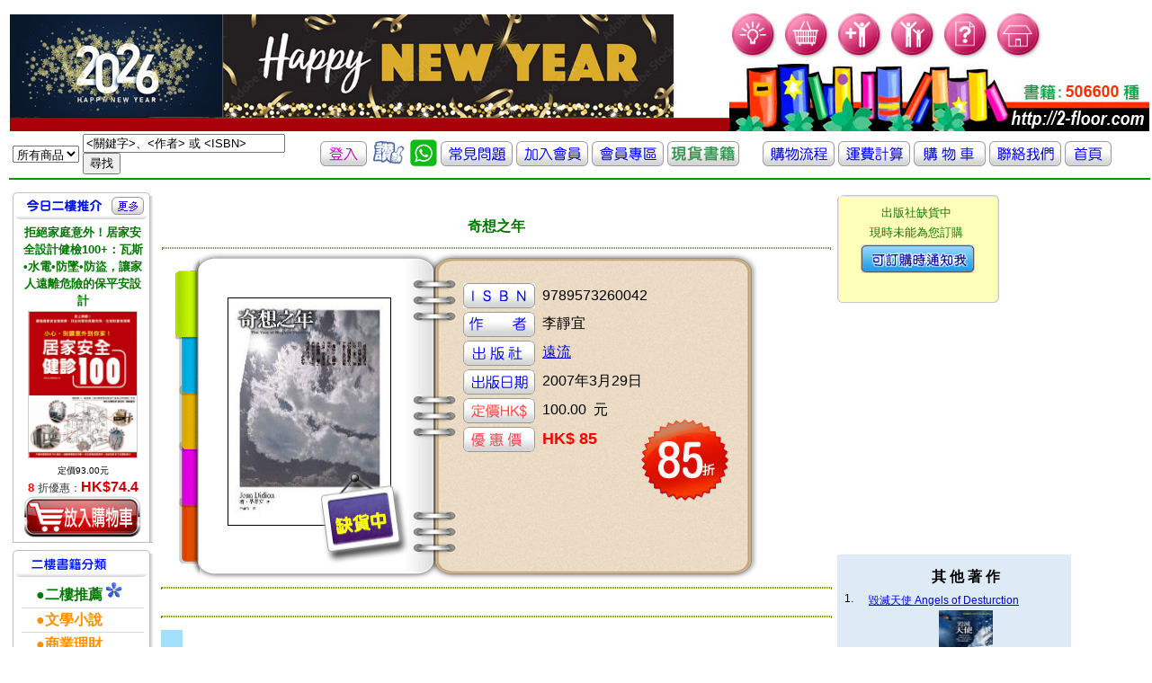

--- FILE ---
content_type: text/html; charset=UTF-8
request_url: http://2-floor.dyndns.org/item_detail.php?pro_id=403018
body_size: 67427
content:
<!DOCTYPE html PUBLIC "-//W3C//DTD XHTML 1.0 Transitional//EN" "http://www.w3.org/TR/xhtml1/DTD/xhtml1-transitional.dtd">
<html xmlns="http://www.w3.org/1999/xhtml">
<head>
<meta http-equiv="Content-Type" content="text/html; charset=utf-8" />
<title>香港二樓書店 > 奇想之年                                                                                                        </title>
<style type="text/css">
<!--
#apDiv1 {
	position:absolute;
	left:710px;
	top:460px;
	z-index:4;
}

#apDiv2 {
	position:absolute;
	left:353px;
	top:525px;
	z-index:3;
}
#apDiv3 {
	position:absolute;
	left:180px;
	top:320px;
	z-index:2;
}
body {
	background-image: url('images/frame.gif');
	background-repeat: no-repeat;
	background-position : 195px 280px
}
-->
</style>
<link href="CSS/item_detail.css" rel="stylesheet" type="text/css" />
<link href="CSS/all.css" rel="stylesheet" type="text/css" />
<script type="text/javascript">

</script>
</head>
<body>
<div id="fb-root"></div>
<script>(function(d, s, id) {
  var js, fjs = d.getElementsByTagName(s)[0];
  if (d.getElementById(id)) return;
  js = d.createElement(s); js.id = id;
  js.src = "//connect.facebook.net/zh_TW/sdk.js#xfbml=1&version=v2.0";
  fjs.parentNode.insertBefore(js, fjs);
}(document, 'script', 'facebook-jssdk'));</script>

   
    <div id="apDiv2"><a href="aboutstock.php" onmouseout="MM_swapImgRestore()" onmouseover="MM_swapImage('Image2','','images/out_stock.png',1)"><img src="images/out_stock.png" alt="庫存狀況" name="Image2" width="103" height="103" border="0" id="Image2" /></a></div>
	<div id="apDiv1"><img src="images/discount_85.png" alt="" name="discount" width="103"  border="0" id="Image2" /></a></div>


<table valign="top" >
  <tr >
    <td colspan="2" align="left" valign="top" class="all_style2" >
	  <link href="CSS/top.css" rel="stylesheet" type="text/css" />
<script src="SpryAssets/xpath.js" type="text/javascript"></script>
<script src="SpryAssets/SpryData.js" type="text/javascript"></script>
<script src="Scripts/swfobject_modified.js" type="text/javascript"></script>
<script type="text/javascript">
<!--
var dsCategorySearch = new Spry.Data.XMLDataSet("xml/category_search.xml", "category/item");
//-->
</script>
<table cellpadding="0" cellspacing="0" border="0">
   
       <tr height="100">
	    <td height="128" align="center" valign="bottom" >
	    <object classid="clsid:D27CDB6E-AE6D-11cf-96B8-444553540000" width="192" height="120" id="FlashID" title="「香港二樓書店」 讓您 愛上二樓●愛上書">
	      <param name="movie" value="images/stairs.swf" />
	      <param name="quality" value="high" />
	      <param name="wmode" value="opaque" />
	      <param name="swfversion" value="6.0.65.0" />
	      <!-- This param tag prompts users with Flash Player 6.0 r65 and higher to download the latest version of Flash Player. Delete it if you don’t want users to see the prompt. -->
	      <param name="expressinstall" value="Scripts/expressInstall.swf" />
	      <!-- Next object tag is for non-IE browsers. So hide it from IE using IECC. -->
	      <!--[if !IE]>-->
	      
	      <!--<![endif]-->
         </object>
	    <td valign="bottom" > <a href="index.php"> <img src="images/newtopleft4.jpg"  alt="「香港二樓書店」讓您 愛上二樓●愛上書" border="0" /></a></td> 
	    <!--<td valign="bottom" > <a href="index.php"> <img src="images/20171229.jpg"  alt="「香港二樓書店」讓您 愛上二樓●愛上書" width=300 border="0" /></a></td> -->
  <td> 
   <table border="0" cellpadding="0" cellspacing="0">
     <tr>
	   <td valign="top"> 
			<img src="images/bulb.gif" width="55"  />
			
			<a href="order_step01.php" hideFocus="true" title="我的購物車">	<img src="images/buy.gif" alt="我的購物車" width="55" border="0" /></a>
			<a href="member_new.php" hideFocus="true" title="加入會員">	<img src="images/new-member.gif" alt="加入會員" width="55" border="0"/></a>
			<a href="member_center.php" hideFocus="true" title="會員中心">	<img src="images/member-center.gif" alt="會員中心" width="55" border="0"/></a>
			<a href="freshman.php" hideFocus="true" title="常見問題">		<img src="images/question.gif" alt="常見問題" width="55"  border="0"/></a>
			<a href="index.php" hideFocus="true"title="首頁">			<img src="images/home.gif" alt="首頁" width="55"  border="0"/></a>
	   </td>
	 </tr>
	 <tr>
	   <td valign="bottom" ><img src="images/newtop-bottom.jpg"  title="「香港二樓書店」 讓您 愛上二樓●愛上書" alt="「香港二樓書店」邁向第一華人書店" /> </td>
	 </tr>
   </table>
  </td>
  </tr>

   <table cellpadding="0" cellspacing="0" border="0">
        <tr height="20">
	      <td height="20" >
            <form id="search_keyword_form" name="search_keyword_form" method="GET" action="search_result2.php"> 
              <table border="0">
                <tr height="20">
                  <td height="20" >
                    <div spry:region="dsCategorySearch">
                      <select name="keyword_range" spry:repeatchildren="dsCategorySearch">
                        <option value="{itemname}" spry:if="{ds_RowNumber}==0" selected="selected">
                          {itemname}
                        </option>
                        <option value="{itemname}" spry:if="{ds_RowNumber}!=0">
                          {itemname}
                        </option>
                      </select>
                    </div>
                  </td>
                  <td width="260" >
                    <input name="keyword" type="text" value="<關鍵字>、<作者> 或 <ISBN>" size="26" 
                      onclick="this.value=''" />
                    <input name="search_keyword" type="submit" value="尋找" />
                  </td>
				  
				  
				  <td  align="center" valign="middle" ><font size="3">
					
					
					
			<a href="member_center.php" title="登入"><img src="images/iconn_in.gif" alt="登入"  border="0" /></a>
			

					
						
					</font></a>
		
				   
				   <a href="about3.php" title="客戶評價" ><img width='40' src="images/like.gif"              alt="客戶評價"  border="0" /></a>
				   <a href="whatsapp.php" title="whatsapp" ><img width='30' src="images/whatsapp_icon2.jpg"              alt="whatsapp"  border="0" /></a>
				   <a href="freshman.php" title="常見問題" ><img src="images/iconn3.gif"               alt="常見問題"  border="0" /></a>
				   <a href="member_new.php" title="加入會員"><img src="images/iconn4.gif"             alt="加入會員"  border="0" /></a>
				   <a href="member_center.php" title="會員專區"><img src="images/icon_member.gif"     alt="會員專區"  border="0" /></a>
				   <a href="2016list.php?keytype=08" title="貨書籍"><img src="images/iconn8.gif"                 alt="現貨書籍"  border="0" /></a>
				   <a href="2016list.php?keytype=08" title="貨書籍"><img src="images/alert.gif"                 alt="現貨書籍"  border="0" /></a>
				   <a href="flow.php" title="購物流程"><img src="images/iconn5.gif"                   alt="購物流程" border="0" /></a>
				   <a href="postfee.php" title="運費計算" ><img src="images/iconn6.gif"                alt="運費計算"  border="0" /></a>
				   <a href="order_step01.php" title="我的購物車"><img src="images/icon_cart.gif"        alt="我的購物車"  border="0" /></a>

				   <a href="about.php" title="聯絡我們"><img src="images/iconn1.gif"                  alt="聯絡我們" border="0" /></a>
				   <a href="index.php" title="返回首頁"><img src="images/iconn_fp.gif"                alt="返回首頁"  border="0" /></a></td>
                </tr>
              </table>
</form>
          </td>
        </tr>

</table>
<script type="text/javascript">
<!--
swfobject.registerObject("FlashID");
//-->
</script>
    </td>
  </tr>
  <tr>
    <td align="left" valign="top" width="140" >
      <!DOCTYPE html PUBLIC "-//W3C//DTD XHTML 1.0 Transitional//EN" "http://www.w3.org/TR/xhtml1/DTD/xhtml1-transitional.dtd">
<html xmlns="http://www.w3.org/1999/xhtml">
<head>
<meta http-equiv="Content-Type" content="text/html; charset=utf-8" />
<title>香港二樓書店 > 今日好書推介</title>
<link href="CSS/left.css" rel="stylesheet" type="text/css" />
 <link rel="stylesheet" href="CSS/books_05012007.css" type="text/css">
<link rel="stylesheet" href="CSS/member.css" type="text/css">
</head>
<body>
<table width="100" >
  <tr>
    <td colspan="2" align="left" valign="top" >
	      </td>
  </tr>
  <tr>
    <td align="left" valign="top">
          </td>
  </tr>
<tr>
<td align="left" valign="top">
<!--今日六六折 Start-->
 <div class="block01">
<div class="left_header01">
<table width="100%" border="0" cellpadding="0" cellspacing="0">
<tr>
<td width="12">&nbsp;</td>
<td valign="top"><img src="images/today.gif"  height="30" /></td>
<td align="right"><a href="plist.php?keytype=08"><img src="images/more.gif"  width="36" height="20" border="0" /></a>

<td width="10">&nbsp;</td>
</tr>
</table>
</div>
<div class="left_content01">
<div class="left_content01margin">
<div class="text01_c_b"><a href="item_detail.php?pro_id=728899" ><font size="2" color="#007800">拒絕家庭意外！居家安全設計健檢100+：瓦斯•水電•防墜•防盜，讓家人遠離危險的保平安設計</font></a></div>
<table border="0" align="center" cellpadding="0" cellspacing="0" class="imgline">
<tr>
<td><a href="item_detail.php?pro_id=728899" title="拒絕家庭意外！居家安全設計健檢100+：瓦斯•水電•防墜•防盜，讓家人遠離危險的保平安設計">
				<img src="cover/9789865680589.jpg" alt="拒絕家庭意外！居家安全設計健檢100+：瓦斯•水電•防墜•防盜，讓家人遠離危險的保平安設計" width="120" /></a></td>
</tr>
</table>
<div class="text02"></div>
<div class="text03">
<ul>

<li><font size="1" color="#000000">定價93.00元</font></li>
<li><font size="2" color="#FF0000"><b>
8	</b></font>		


折優惠：<span><b>HK$74.4</b></span></li>
<a href="add_to_cart.php?id=728899" >
                 <img src="images/photo/item_list_shop.jpg" alt="放入購物車" border="0" /></a>

</ul>
</div>
</div>
</div>
</div>
<!--今日六六折 End-->
<!-- 熱門專題 Start-->

<div class="left_header02">
<table width="100%" border="0" cellpadding="0" cellspacing="0">
<tr>
<td width="21"></td>
<td valign="top"><img src="images/book_type.gif" alt="二樓書籍分類"  height="30" ></td>
</tr>
</table>
</div><div class="left_content01">
<div class="left_content01margin">

<table width="100%" border="0" cellpadding="0" cellspacing="0" class="text01_line">
<tr>
<td align="middle">
<ul>
<li><a href="plist.php?keytype=08"><font size="3" color="#007800"><b>　●二樓推薦</b></font><font size="1" color="#EB05C7"> </font><img src="images/go.gif" border="0" /></a><br></li>


<li><a href=showtype2.php?keytype=01  ><font size="3" color="#FF8F00"><b>　●文學小說</b></font></a><br></li>

<li><a href=showtype2.php?keytype=02  ><font size="3" color="#FF8F00"><b>　●商業理財</b></font></a><br></li>

<li><a href=showtype2.php?keytype=03  ><font size="3" color="#FF8F00"><b>　●藝術設計</b></font></a><br></li>

<li><a href=showtype2.php?keytype=04  ><font size="3" color="#FF8F00"><b>　●人文史地</b></font></a><br></li>

<li><a href=showtype2.php?keytype=05  ><font size="3" color="#FF8F00"><b>　●社會科學</b></font></a><br></li>

<li><a href=showtype2.php?keytype=06  ><font size="3" color="#FF8F00"><b>　●自然科普</b></font></a><br></li>

<li><a href=showtype2.php?keytype=07  ><font size="3" color="#FF8F00"><b>　●心理勵志</b></font></a><br></li>

<li><a href=showtype2.php?keytype=08  ><font size="3" color="#FF8F00"><b>　●醫療保健</b></font></a><br></li>

<li><a href=showtype2.php?keytype=09  ><font size="3" color="#FF8F00"><b>　●飲　　食</b></font></a><br></li>

<li><a href=showtype2.php?keytype=10  ><font size="3" color="#FF8F00"><b>　●生活風格</b></font></a><br></li>

<li><a href=showtype2.php?keytype=11  ><font size="3" color="#FF8F00"><b>　●旅　　遊</b></font></a><br></li>

<li><a href=showtype2.php?keytype=12  ><font size="3" color="#FF8F00"><b>　●宗教命理</b></font></a><br></li>

<li><a href=showtype2.php?keytype=13  ><font size="3" color="#FF8F00"><b>　●親子教養</b></font></a><br></li>

<li><a href=showtype2.php?keytype=14  ><font size="3" color="#FF8F00"><b>　●少年讀物</b></font></a><br></li>

<li><a href=showtype2.php?keytype=15  ><font size="3" color="#FF8F00"><b>　●輕 小 說</b></font></a><br></li>

<li><a href=showtype2.php?keytype=16  ><font size="3" color="#FF8F00"><b>　●漫　　畫</b></font></a><br></li>

<li><a href=showtype2.php?keytype=17  ><font size="3" color="#FF8F00"><b>　●語言學習</b></font></a><br></li>

<li><a href=showtype2.php?keytype=18  ><font size="3" color="#FF8F00"><b>　●考試用書</b></font></a><br></li>

<li><a href=showtype2.php?keytype=19  ><font size="3" color="#FF8F00"><b>　●電腦資訊</b></font></a><br></li>

<li><a href=showtype2.php?keytype=20  ><font size="3" color="#FF8F00"><b>　●專業書籍</b></font></a><br></li>
</ul>
</td>
</tr>
</table>
</body>
</html>

    </td>
    <td align="left" valign="top" >
      <table valign="top">
        <tr>
          <td valign="top">
            <table width="750">
	          <tr>
                <td colspan="2" >&nbsp;
                </td>
		      </tr>
              <tr>
                <td colspan="2" align="center" valign="middle" ><font face="微軟正黑體, verdana" color="#007800"><b>
		          奇想之年                                                                                                        				  </b></font>
		        </td>
		      </tr>
              <tr>
                <td colspan="2" align="left" valign="top" >
		          <hr class="item_detail_style7" />
		          <table width="550">
                    <tr>
                      <td align="center" valign="middle" height="345" width="360">
		 <table border="0"><tr><td valign="bottom">
   <img src="cover/9789573260042.jpg" width="180" alt=奇想之年                                                                                                         border="1"/>

		</td></tr>
		
        <tr width="500"><td height="0" align="left" >		
					 
				      
				        
						
     
                      </td></tr></table>
                      <td align="left" valign="top"   >
				        <table valign="top" >    
						  <tr><td height="20"></td></tr>
                          <tr>
						    
                            <td width="35"></td><td >
                              <img src="images/icon_isbn.gif" border="0" height="28"/>
                            </td>
                            <td width="35"></td><td >
9789573260042                            </td> <td></td>
                          </tr>
  					      <tr>
                            <td width="35"></td><td >
                              <img src="images/icon_author.gif" border="0" height="28"/>
                            </td>
                            <td width="35"></td><td >
					          李靜宜                                                                                                                                                      </td><td></td>
                          </tr>
						  					      <tr>
                            <td width="35"></td><td >
                              <img src="images/icon_pub.gif" border="0" height="28"/>
                            </td>
                            <td width="35"></td><td >
					          <a href=search_result.php?publisher=%E9%81%A0%E6%B5%81++>遠流                         </a>                             </td><td></td>
                          </tr>
  					      <tr>
                            <td width="35"></td><td >
                              <img src="images/icon_pubdate.gif" border="0" height="28"/>
                            </td>
                            <td width="35"></td><td >
					          2007年3月29日							  
                            </td><td></td>
                          </tr>
					       
					      <tr>
                            <td width="35"></td><td >
                              <img src="images/icon_ori_price.gif" border="0" height="28"/>
                            </td>
                            <td width="35"></td><td >
100.00                              &nbsp;元
                            </td><td></td>
                          </tr>
  					      <tr>
                            <td width="35"></td><td >
                              <img src="images/icon_selling_price.gif" border="0" height="28"/>
                            </td>
                            <td width="35"></td><td >
                              <span ><b>
							                              </span>
                              </b>
							                              <span ><b>
						        <font size=4 color=#FF0000>HK$ 85                              
                              &nbsp;
							  
							
							  </font></b>
                            </td><td>
							  </td>
                          </tr>
						  
						  <tr>
                            <td width="35"></td><td >
                             <!--<img src="images/save_pig.gif" alt="" width="80"   border="0" />-->
                            </td>
                            <td width="35"></td><td >

							
							
					                                            </td><td></td>
                          </tr>
					      
                        </table>
						
				      </td>
                    </tr>
                  </table>
				  <table>
							<!--					<tr><td width="35"></td><td align="right">	<img src="images/adv1.gif" alt="二樓書卷使用細則" width="160"   /></a>
						  </td><td width="35"><font color="#ff0000"></font><a href="http://2-floor.dyndns.org/freshman.php#1-7 " class="item_detail_style5"><img src="images/question_mark.gif" alt="二樓書卷使用細則" width="40"   />
		-->		        
                        </a>
						  </td></tr> 
						
						 </table>
		        </td>
              </tr>
		      			   <tr></tr>
			   
                <td colspan="2" align="center" valign="middle" class="item_detail_style15">
		          <hr class="item_detail_style7" />
		        </td>
		      </tr>
			  <tr><td> </td><td>


<div class="fb-like" data-href="http://2-floor.dyndns.org/item_detail2.php?pro_id=403018"  data-layout="standard" data-action="like" data-show-faces="true" data-share="true"></div>
				</td></tr>
<tr>
                <td colspan="2" align="center" valign="middle" class="item_detail_style15">
		          <hr class="item_detail_style7" />
		        </td>
		      </tr>
			  <tr>
                <td align="center" valign="middle" class="item_detail_style16">
                  詳<br />細<br />資<br />料
                </td>
                <td class="item_detail_style17">
		          <br />    * 叢書系列：故事館<br />    * 規格：平裝 / 272頁 / 正25K / 普級 / 單色印刷 / 初版<br />    * 出版地：台灣<br /><br /><br><a href=search_result5.php?series=67432%E6%95%85%E4%BA%8B%E9%A4%A8>故事館</a> 				  
                </td>
              </tr>				
			  <tr>
                <td colspan="2" align="center" valign="middle" class="item_detail_style15">
		          <hr class="item_detail_style7" />
		        </td>
		      </tr>				
		      
			  <tr>
                <td align="center" valign="middle" class="item_detail_style16">
                  分<br />類
                </td>
                <td class="item_detail_style17">
		          <a href=showtype2.php?keytype=01>文學小說</a>  > <a href=showtype3.php?keytype=0101>翻譯文學</a>  > <a href=showtype4.php?keytype=010103>美國文學</a>                 </td>  
              </tr>
<tr>
                <td align="center" valign="middle" class="item_detail_style16">
                  同<br />類<br />書<br />推<br />薦
                </td>
                <td class="item_detail_style17">
		           
<table width="83%" border="0" align="center" cellpadding="0" cellspacing="0" class="imgline">
<tr>

<td>
<table  border="0"  >
<tr  height="120">
<td valign="bottom" height="200" width="150"><div ><a href=item_detail.php?pro_id=1088807 title=有時你會感到寂寞但那並非沒有道理><img src="cover/9786269686919.jpg" height="150" /> </a></div></td></tr>
<tr>
<td valign="top" height="200" width="150" ><div class="text01s_c"><a href=item_detail.php?pro_id=1088807><font size="3" color="#007800">有時你會感到寂寞但那並非沒有道理               </font></a></div></td>



 </tr>
</table>
</td>
<td>
<table  border="0"  >
<tr  height="120">
<td valign="bottom" height="200" width="150"><div ><a href=item_detail.php?pro_id=1088565 title=晨碎（限量贈品，典藏燙金精裝版，颶光典籍系列外傳）><img src="cover/9786267210055.jpg" height="150" /> </a></div></td></tr>
<tr>
<td valign="top" height="200" width="150" ><div class="text01s_c"><a href=item_detail.php?pro_id=1088565><font size="3" color="#007800">晨碎（限量贈品，典藏燙金精裝版，颶光典籍系列外傳）               </font></a></div></td>



 </tr>
</table>
</td>
<td>
<table  border="0"  >
<tr  height="120">
<td valign="bottom" height="200" width="150"><div ><a href=item_detail.php?pro_id=1088548 title=火宅之舞><img src="cover/9786263152267.jpg" height="150" /> </a></div></td></tr>
<tr>
<td valign="top" height="200" width="150" ><div class="text01s_c"><a href=item_detail.php?pro_id=1088548><font size="3" color="#007800">火宅之舞               </font></a></div></td>



 </tr>
</table>
</td>
<td>
<table  border="0"  >
<tr  height="120">
<td valign="bottom" height="200" width="150"><div ><a href=item_detail.php?pro_id=1088531 title=晨碎（颶光典籍系列外傳，限量典藏燙金精裝版）><img src="cover/9786267210055.jpg" height="150" /> </a></div></td></tr>
<tr>
<td valign="top" height="200" width="150" ><div class="text01s_c"><a href=item_detail.php?pro_id=1088531><font size="3" color="#007800">晨碎（颶光典籍系列外傳，限量典藏燙金精裝版）               </font></a></div></td>



 </tr>
</table>
</td>
<td>
<table  border="0"  >
<tr  height="120">
<td valign="bottom" height="200" width="150"><div ><a href=item_detail.php?pro_id=1088416 title=小鎮醫生><img src="cover/9789577416407.jpg" height="150" /> </a></div></td></tr>
<tr>
<td valign="top" height="200" width="150" ><div class="text01s_c"><a href=item_detail.php?pro_id=1088416><font size="3" color="#007800">小鎮醫生               </font></a></div></td>



 </tr>
</table>
</td>
              </tr></table></td></tr>			  
			  
			  
			  <tr>
			  <td colspan="2" align="center" valign="middle" class="item_detail_style15">
		          <hr class="item_detail_style7" />
		        </td>
		      </tr>
			  
			  		      <tr>
                <td align="center" valign="middle" class="item_detail_style16">
                  內<br />容<br />簡<br />介
                </td>
                <td class="item_detail_style17">
		          <br />　　閤上這本薄薄的小書，最大的啟發是──怕死。開始怕死，以一種正面的思維出發，原是出於對親人的不捨與不忍。原來，過去那個自以為灑脫的我，才是真正的自私。──寶兒（部落客）<br /><br />　　蒂蒂安告訴世人，過去那些貌似平常的日子由已經改變的現在之眼看去，是如此美好具有深意，但反過來說，平常日子也是最艱險的日子啊！──蘇偉貞（作家）<br /><br />　　我在蒂蒂安的描述中有著太多的感觸與感動，我的心也再次得到洗滌與抒緩，回到心念歸一、清淨無罣礙的境界。──簡靜惠（洪建全基金會董事長）<br /><br />　　對我來說，這不是一本療傷之書，但也不是一本沉溺於悲情的書。蒂蒂安只是注視著她的悲傷，沒有誇大也沒有刻意收斂。──顏九笙（部落客）<br /><br />　　蒂蒂安以靜筆寫《奇想之年》，以文字舟筏渡生死之河，是我讀過既靜美如詩，又讓我肅然魂聳之作。──鍾文音（作家）<br /><br />　　正像蒂蒂安說的，心膽俱裂的人生故事，發生在「平凡無奇的一瞬間」，事發時，事發後，世間一切照常。再多的安慰也不能深入觸及到喪親者內心那堅硬如石的哀慟，因為世間一切照常。《奇想之年》讓陷入冥河難以自拔的人，漸漸鬆開手繼續活下去。──薇薇夫人（作家）　　　　　　　　　　　　　　　<br /><br />　　每一句寫作似乎都是一種凌遲，代表著蒂蒂安的哀慟。《奇想之年》是真正的《死亡筆記本》，值得每一位生者擁有。──錢亞東（《懶人誌》總編輯）<br /><br />　　生命中充滿著不可預測、沒有理由的傷痛與掠奪。瓊．蒂蒂安《奇想之年》以各種嚴肅的角度探討死亡，帶領讀者跨越冥河，直視生命中的衰頹與滄桑。──賴玉絲（板橋動態閱讀協會理事長）<br /><br />　　蒂蒂安用細膩的筆觸，把面對丈夫死亡的心情及不斷探詢的過程呈現。《奇想之年》能夠幫助我們把潛藏在內心深處的傷痛引出，慢慢治癒！──蔡淑英（新莊故事媽媽總召）<br /><br />　　蒂蒂安的「奇想」不是奇幻之想，而是以冷靜、執著的語調記載她如何反覆回顧她經歷的種種細節。創傷的經驗是不能替代或完全再現的；一年的「奇」想也沒有帶來女兒的康復。但是它讓讀者目睹、經歷創傷過程，因而獲得一種非理性了解的了解。──劉紀雯（輔大英語系副教授）<br /><br />　　蒂蒂安用簡單平實的敘述，牽動深沉巨大的傷痛，在死亡的界線上穿梭，不斷對照擁有和失去的心情，沒有纏綿悱惻的詞藻，不必雋永深刻的舖陳，在蒂蒂安下筆的呼吸間，只讓人讀到──悲慟！──詹美智（三商美邦人壽襄理）<br /><br />　　擺脫自哀自怨的枷鎖也許不易，但卻是正確的選擇，正視死亡的態度將是對生命的尊重。──黃越綏（婚姻諮詢專家）<br /><br />　　這是一本動人的死亡之書，生命之書。透過作者的奇想，我們理解到，原來：失去，往往重新定義了「得到」，並且明白 ，或許世界會在一瞬之間發生變化，但我們不會因此成為陌生的過客，畢竟我們有過美好、豐富、愛與被愛的人生。──彭蕙仙（資深媒體工作者/作家）<br /><br />　　「人有悲歡離合，月有陰晴圓缺」，瓊．蒂蒂安讓我們了解到，人生有時無常得令人措手不及，唯有把握當下，才能「化剎那為永恆」！<br />──雪吟（警廣電台主持人）<br /><br />　　蒂蒂安將自己失去伴侶之後的狂亂心碎，抽絲剝繭反覆咀嚼，除了讓人感染了她的深慟，更體會人生的無常，讓人更加看清了人生的意義，就在這當下！──陳藹玲（富邦文教基金會執行長）<br /><br />　　讀《奇想之年》，使眾生在感性中具備深刻的知性，使無可避免的死亡貼心而昇華！蒂蒂安的文學功力深厚，曲盡其意的筆法令人折服！<br />──陳義芝（詩人、聯合報副刊主任）<br /><br />　　蒂蒂安以哀婉之筆，記錄了丈夫死後那一整年的心情。其真實細緻處令讀者恍如面對一部千迴百轉的《傷悲史傳》。──張曉風（陽明大學教授）<br /><br />　　面對失去摯愛的哀慟，是我們一生中無法迴避的難題。本書作者藉由平鋪直述的語句，清晰描繪出這些難以克服的情緒，以及勇敢面對打擊的心路歷程。閱讀本書，感慨之餘卻成就了一份豁達。──秦夢群（國立政治大學教育學院院長）<br /><br />　　面對傷慟該要有多大的勇氣？在《奇想之年》裡蒂蒂安誠實記錄她面對親人傷逝及病痛時深沉的悲慟及驚惶，那是生命最真情流露的告白。蒂蒂安深情的筆觸，散發出最令人動容的幽香，如歌，如詩，如夢。──徐江屏（部落客）<br /><br />　　讀完《奇想之年》，我終於能理解為何我總是掛念我年邁病弱失智的父親，卻又總是找各種理由推拖不去探望他的原因。我知道，我在逃避那種囓啃心頭的哀傷；我害怕，不知什麼時候「哀慟」會以在最「平凡無奇」的狀態出現將我擊倒。蒂蒂安，你的《奇想之年》將撫慰許多「哀慟」的靈魂！──郎祖筠（演員）<br /><br />　　隱匿在《奇想之年》文字間對逝者深切的思念令人動容，我將之視為「傷痛情緒指南」，倘若在某個平凡無奇的日子裡，同樣的事情發生在你我身上，或許這本書會讓人少一點孤單。　　　　　　──胡綺恩（中時電子報執行主編）<br /><br />　　其實，哀悼從來不會消失，只是暫時擱置。我讀蒂蒂安喪失終身伴侶的心路歷程，感同身受。或許面對造化，我原該「放下」，學習謙卑。蒂蒂安已經「放下」了嗎？也許是吧！──洪萬生（台灣師範大學數學系教授）<br /><br />　　人生好比某種旅程，死亡則是終點，同樣的過程，有人以逃避的方式結束，有人則寧願選擇有意義的方式到達。讀完《奇想之年》，讓人更能真實體會生命的價值與意義。──侯友宜（警政署署長）<br /><br />　　蒂蒂安在喪夫之後，就走進了哀悼的世界裡，一整年的時間，她哀傷、哭泣，她無止盡地回憶，也無止盡地做著奇怪的夢。《奇想之年》是她旅行的札記，為每一個即將前往該處的旅人，道出最忠實的叮嚀。──阿祥（部落客）<br /><br />　　讀《奇想之年》看蒂蒂安追憶丈夫生前最後的時日，讓我想起了這個分分秒秒都在我們生命中徘徊，卻到最後一刻我們才會正視的生命課題。或許「無常」二字，大家都心領神會，但透過蒂蒂安的筆，你將真實感受「無常」的力量。──沙發麗（部落客）<br /><br />　　人在一生，總會面對許多個關鍵時刻。我們擔心它來，卻無法杜絕它。《奇想之年》先這個關鍵時刻一步，展現這一步中，無限的深情與悲傷，告訴讀者，生死歷程，正也是生命最溫暖的時候。──吳鈞堯（作家、幼獅文藝主編）<br /><br />　　《奇想之年》是關於孤獨，以及遺忘的預言。寫作是追求永恆的不朽感，並不是虛無縹緲的幻境。我相信蒂蒂安應該也是如此獲得平靜的。──Rosy（部落客）<br /><br />國外書評<br /><br />　　《奇想之年》是一本令人動容的作品，蒂蒂安用紀實而不渲染的筆調，為讀者刻畫出死別、喪親與哀傷的面貌。她用毫無矯飾的文句告訴我們，愛一個人、失去一個人是什麼滋味，看著兒女病魔纏身、卻又無能為力，是什麼心情。這本書讓我們瞭解，一個人如何在無可理喻的境地中梳理出意義，如何找出方法繼續面對人生。──Michiko Kakutani《紐約時報》<br /><br />　　《奇想之年》甫出版即已贏得「文學經典」的美譽，將在美國文學史上永垂不朽。蒂蒂安駕馭文字的功力極其出色，讀來令人心碎。這個愛的故事，讓讀者掩卷流淚。　　　　　　　　　　　　　　　　Jacqueline Blais/《今日美國》<br /><br />　　文壇地位崇隆的瓊．蒂蒂安這部透徹剖析哀慟的回憶錄，是眾所期待的經典之作。她以優雅精緻的筆觸描述哀慟的不同階段，從而用更難能可貴的洞察力，省思人生與婚姻。這是蒂蒂安個人著作中舉足輕重的作品，也是殤慟文學中極具詩意與嚴謹性的篇章。　　　　　　　　　　　　　　　　──《出版家週刊》<br /><br />　　蒂蒂安的《奇想之年》為哀慟文學再添新頁。這或許不是她最優美的作品，但卻是最令人敬畏的演出。因為蒂蒂安不只身歷其境，而且還冷眼旁觀，用驚人的克制力，娓娓道盡她這一年的奇想。雖然蒂蒂安極力克制自己，但讀者卻很難不在她的敘事之中情緒潰堤。　　　　　　　　　　　　──《休士頓紀事報》<br /><br />　　《奇想之年》篇幅精簡，卻擲地有聲，不僅對死亡與哀慟有深入的剖析，也讓人得以一窺最有天分的夫妻檔作家四十年婚姻生活的點滴。蒂蒂安以卓越的分析與寫作功力，闡釋死亡的意義，以及世人如何看待死亡的課題。這一本看似平鋪直敘的作品，卻是最打動人心的散文鉅作。每一個曾經失去某人，或未來必將失去某人的人，都應該一讀。　　　　　　　　　　　　　──《西雅圖時報》<br /><br />　　蒂蒂安向來是美國文壇的開路先鋒。《奇想之年》是她以個人經驗踏進死亡這個陌生域的開端，也是素來低調重隱私的她，揚棄隱藏思想的文字簾幕，以誠懇與謙卑寫就的人生故事。　　　　　　──《時尚雜誌》<br /><br />　　喪親者如何面對死亡與回憶，是每個人都會面臨的人生課題，但是卻少有人願意加以分析，因為那太痛苦了。身為出色的作家，蒂蒂安卻揭開自己新創未癒的傷口，讓讀者看見死亡與離別的傷痛。　　　Bob Minzesheimer/《今日美國》<br /><br />　　要有多大的勇氣與毅力才能完成像《奇想之年》這樣的一本回憶？蒂蒂安以電影剪接的手法和新聞記者紀實報導的筆觸，記錄她喪夫一年的所思所想。她擅用節奏與詞句反覆的寫作風格，在這本書中更形鮮明。篇章中偶爾出現的單句段落，常讓人心頭一驚，宛如鮮血直衝心臟；而不時出現的單字（「是」、「不」），更讓人聞之心碎。蒂蒂安讓我們瞭解，所有的老生長談，在我們遭逢天人永隔之際，都不再有任何意義。　　　　　　　　　　　　　　──《村聲雜誌》<br /><br />　　《奇想之年》是蒂蒂安攀登人生峭壁絕崖的真實紀錄，讀來令人膽戰心驚，卻也令人目眩神迷。因為，哀慟確實迫人瘋狂。儘管題材看似晦澀，但蒂蒂安的手法卻極其引人入勝。她向來擅長的時間感，在此表現無遺。而她在簡潔、內斂、近乎平鋪直敘的文句中，以一再反覆的辭藻，創造出更為有力的戲劇效果，功力直追海明威。　　　　　　　　　　　　　　　　Robert Pinsky/《紐約時報》<br /><br />　　儘管蒂蒂安認為文字無論如何出色與精確，都無法真正傳達、詮釋人生經驗的混沌，但是，她卻以精鍊簡潔的文句和透澈精準的筆觸，描述死亡與回憶。向來冷靜不表露真情的她，在遭逢巨變之後，卻願意敞開心門，讓人一窺她的內心世界。 ──《娛樂週刊》<br /><br />　　瓊．蒂蒂安以錐心刺痛的個人經歷，寫出一本傷情至深、感人至誠的著作。她回憶死亡與疾病所帶來的傷痛，重新省思生命、婚姻、愛與承諾的意義。蒂蒂安以清澄明淨、真摯坦誠的筆觸，毫不保留地述說自己面對丈夫逝去、女兒病危的迷惘、哀慟與錯亂。這是一段難以想像的心路歷程，我們只有到真正面對的那一刻才能體會。　　　　　　　　　　　　　　　　　　　──《華盛頓郵報》<br /><br />　　喪親與哀痛的題材在文學中諸所多見，但《奇想之年》最為出色之處，並不在於對死亡與疾病傷痛的描寫，而在於這是一本關於愛的故事。<br />──《華爾街日報》<br /><br />　　在《奇想之年》這本篇幅輕簡卻感人至深的作品中，蒂蒂安以優美的文筆描述丈夫驟逝之後的一年時光。雖然描寫的是疾病與死亡，但書中沒有陰森的冷酷，只有澎湃的熱情，甚至還有反諷的幽默。她以親身的經歷，讓我們窺見哀慟的境界。 ──《書頁》<br /><br />　　《奇想之年》是作家的哀慟之旅，蒂蒂安以無比清澈的筆觸，記錄喪夫之後第一年的所有思想與情感，讀來不只令人心碎，更令人讚佩她探索潛藏於表象之下的哀慟本質的勇氣。　　　　　　　　　　　　──《基督教科學箴言報》<br /><br />　　散文、小說與政治評論都備受推崇的蒂蒂安，以她慣有的冷靜知性與款款深情記錄喪夫之後的第一年。她以令人動容的手法描寫哀慟的感覺，以及因哀慟而引發的非理性「奇思異想」。《奇想之年》剖析哀慟，也深入刻劃婚姻、母性與愛。<br />── 《美國圖書館協會．書單雜誌》<br /><br />　　本書被譽為美國版《我們仨》，是當代深受敬重的小說與散文作家瓊．蒂蒂安垂暮之年的真情告白，不但囊括 2005年各大獎，更躍登紐約時報暢銷排行榜第一名。<br /><br />　　2003年聖誕節期間，蒂蒂安的獨生女因不明原因陷入昏迷，幾天後，她的丈夫心臟病猝發死亡。她看似堅強冷靜地安排後事，其實內心已陷入狂亂的異想世界…<br /><br />　　《奇想之年》除了哀傷動人的回憶外，還有許多對於生命的思考，「關於死，關於疾病，關於死亡的機率和運氣，關於幸與不幸，關於婚姻、孩子和記憶，關於悲傷，關於人們願意或不願意面對死亡…」完全顛覆了固有觀念。本書改編成舞台劇於2005年聖誕節演出時，觀眾含淚起立鼓掌，久久不散…<br /><br />本書特色<br /><br />1)2005年美國國家圖書獎的非小說類獎（the National Book Award for Non-Fiction）得獎作品。<br />2)2005年《時代雜誌》十大好書。<br />3)2005年《紐約時報》十大好書。<br />4)2005年亞馬遜十大好書、編輯選書第一名。<br />5)2005年美國百老匯改編為舞台劇。<br /><br />作者簡介<br /><br />瓊．蒂蒂安（Joan Didion, 1934.12.05）<br /><br />　　美國文壇地位隆重、「當代最優秀的散文體作家」。小說《照著做》(Play It As It Lays)不但入選《時代》雜誌百大英文小說，更曾改拍電影。她的作品型態豐富，涵括小說、散文、文化評論與電影劇本，甚至她所撰寫關於舊金山的報導，亦成為城市文學的經典之作。她的寫作風格：「慣用獨特的角度審視人生，以簡約細膩的筆法刻劃人物，她敘述故事時從不鉅細靡遺，忸捏作態，而是乾淨俐落、突出關鍵細節、斷裂文句，在字裡行間留出一片片空白，留給讀者遐想的空間，回味的餘地。」<br /><br />　　蒂蒂安的丈夫約翰．鄧恩(John Dunne)，也是著名作家，兩人曾合作編寫過無數電影劇本，包括改編自鄧恩小說並由羅勃杜瓦與勞勃狄尼洛主演的《真實告白》（True Confession），以及勞勃瑞福與蜜雪兒菲佛主演的《因為你愛過我》（Up Close and Personal）。鄧恩與蒂蒂安不僅是生命愛侶、工作夥伴，更是思想與心靈上的知己。<br /><br />　　2003年末，她的丈夫猝死，獨生女隨後去世，蒂蒂安一夕之間從美貌的文藝偶像成為孤獨的七十老婦，長達一年多陷入哀慟與奇想之中，直到2005年末才出版回憶錄《奇想之年》，敘述她對於生命、死亡、愛情與親情的困惑與思考。此書出版後，立即躍上各大排行榜暢銷書，受書評家推崇為「傷慟文學的經典之作」，並囊括2005年美國國家圖書獎等各大獎項，為她撰寫書評者包括榮獲三屆桂冠詩人的平斯基(Robert Pinsky)。<br /><br />譯者簡介<br /><br />李靜宜<br /><br />　　國立政治大學外交系畢業，外交研究所博士班，美國史丹福大學訪問學者。曾任職出版社與外交部，現任公職。譯有《理查費曼》、《牛頓打棒球》、《諾貝爾女科學家》、《現代方舟廿五年》、《古烏伏手卷》、《史邁利的人馬》、《完美的間諜》、《追風箏的孩子》、《奇想之年》、《直覺》等書。<br />                </td>
              </tr>
			  <tr>
                <td colspan="2" align="center" valign="middle" class="item_detail_style15">
		          <hr class="item_detail_style7" />
		        </td>
		      </tr>
			  			  			  			  			  <tr>
                <td align="center" valign="middle" class="item_detail_style16">
                  內<br />容<br />試<br />閱
                </td>
                <td class="item_detail_style17">
		          <br />    * 讀者評鑑等級：<br /><br />      4顆星<br />    * 推薦人數：10，共有10位網友寫書評。<br />    *<br /><br />      我要寫書評<br /><br />   1.<br />      寂寞的煙圈<br />      / 台灣台北<br />      2008.04.02看寂寞的煙圈的所有評論<br />      評鑑等級：<br /><br />      5顆星<br />      Didion指的冥河（Acheron）和忘川（Lethe），是否為哀慟於至親離世後，想望能跨過生死河川重返親人懷抱的境界？我不曉得。<br />      這讓我想起前年去世的奶奶。<br />      相較於Didion對於丈夫心臟病猝發死亡、獨生女因流行性感冒引起併發症早逝的事實排斥在外，當年對於老年的奶奶撐不撐得過去這件事，家人都已了然於心。<br />      但是"人生變化如此之快，轉瞬之間人事全非"。<br />      時至今日，我仍覺得你還在，還在這個煩憂的世上拄著柺杖，或許還過著進出醫院、大小病痛不斷的日子。<br />      我還未仔細深慮過，對於死在我心中的意象，或許是一片空白的暈眩、那盞我點起的昏黃燭火、多年前阿里山頂峰的曙光、還是，最愛的秋日裡頭，枯 葉片片飛落？<br />      生命的殞逝不是都能美得如繁華墜落......<br />      如果哪天，有我最親愛的誰必須離開我，我希望能在他踏進忘川遺忘世間繁雜前來得及對他說：我愛你比多一天更多。<br />      我來不及對奶奶說，是我同Didion一樣，無法承認死亡的最慟。<br />   2.<br />      老王<br />      / 四行倉庫<br />      2007.06.07看老王的所有評論<br />      評鑑等級：<br /><br />      5顆星<br />      如果可以的話，希望我從來沒有看過這一本書。<br /><br />      記得國中上課時偷偷翻閱古龍小說《楚留香》時，對某一段文字留下了極深的印象。<br /><br />      楚留香拍身旁的甲板，說道：『乖乖的坐下來，陪我曬曬太陽，講個故事給我聽，要開心的故事，要有快樂的結局，這世上的悲慘之事已夠多了。』<br /><br />      就這樣在我幼小的心靈當中映下了不可磨滅的印象，後來我就只喜歡看快樂的故事，不喜歡結局悲慘的電影，若是手上有遙控器的話，我會儘量無聲地將它快轉過去。<br /><br />      這《奇想之年》就是屬於悲慘的故事，一個非常普通的悲痛記憶，在你還來不及感受到悲傷的時候，瞬間悲傷已經朝著你迎面而來，但我知道，我就是知道。<br /><br />      記得國二那年，校規是離家近的同學，中午可以回家吃過飯再回來學校上課，我到了爺爺奶奶家吃中飯，北方人吃得簡單，就是一盆滷牛肉配上榨菜、幾個熱騰騰的饅頭、幾顆蒜頭和奶奶所做的番茄包心菜湯，吃過飯後，爺爺還拿了二百塊錢給我當作零用錢，我小心翼翼地收好，回到學校繼續上課，放學以後，來接我的不是熟悉的媽媽，而是附近的劉阿姨，當場那個瞬間，我知道，我就是知道，爺爺走了，心臟病發，前後不到一分鐘。<br /><br />      我在爺爺的告別式上沒有哭，只是覺得為什麼大家要撚香拜拜，我爺爺只是病了，修好了他就會起來。我在棺木下去的那個時候，認清楚了一切都無法回頭，沒有辦法再回到爺爺要我好好唸書的那個時候，木已成舟，當場胸膛像是被撕裂開來，我大聲哭喊著：「我爺爺沒有死，我爺爺沒有死…」似乎只要我不承認這個事實，爺爺就不會離我而去，可是我知道，我就是知道。<br /><br />      Life changes fast<br /><br />      人生變化如此之快<br /><br />      Life changes in an instant<br /><br />      轉瞬之間人事全非<br /><br />      You sit down to dinner and life as you know it ends.<br /><br />      來不及吃過晚餐，你即棄我而去<br /><br />      而自憐！<br /><br />      作者蒂蒂安如是說；譯者李靜宜如是說！<br /><br />      生命無常，你永遠無法知道下一秒你面對的會是什麼！<br /><br />      作者以哀慟的心情描繪出與丈夫女兒曾經經歷過的一切，像是不停地以來回穿插播放過往回憶，想要重新找回逝去的所有時光，平凡無奇的生活中記錄著大量酸甜苦辣，當逝者已矣，蒂蒂尚未接受丈夫淬然離去的事實，便將注意力轉移到重病臥床的女兒身上，當她處理女兒病痛時，心思卻又飄回了當年三人存在的空想裡，就這麼從丈夫逝世後的一年，奇想了一整年，這不只是悲傷，還有著深深的哀慟。<br /><br />      或許最能了解這些事的人，我認為是我的阿婆，外婆從小讓人喊她「阿婆」，因為她說：『有個外字，感情就顯得沒那麼近了。』阿公阿婆倆都是廣東人，在動亂的年代裡居然是自由戀愛在一起，我阿婆煮得是一手好菜，在往後的歲月裡，我印象中還沒有人能超越她的手藝，每個星期假日回阿婆家吃飯，成了非常期待的一件事（難怪我現在會那麼胖！），早上全家人吃過港式飲茶後，晚上那一頓就超級豐盛，等到突然有一天，大概是我國一的時候，我阿公走了，走得很突然，不過也是瞬間！記憶中我從頭到尾都沒有看到阿婆掉過一滴淚，可是菜的味道變了。<br /><br />      變得只有水煮鹽巴的味道，清淡無味。<br /><br />      我嚇壞了，哭著問媽媽：為什麼會變成這樣？我媽說：因為阿公吃不到阿婆煮的菜了呀！<br /><br />      我對此一直耿耿於懷，每當想起兩者之間的落差，那不只是悲慟，那是更深的愛，愛到刻進骨子裡頭。<br /><br />      後來就這麼吃了好多年的水煮菜、水煮肉。<br /><br />      作者將生老病死的四階段中的病與死，在各類詩詞歌賦小說，乃至於醫學用書中，反覆驗證，希望能夠有一天三人能回到自己想要的那段時光，失去的時間永遠不會回頭，只能當下選擇逃避和面對！<br /><br />      在小說的最後，蒂蒂安知道了，雖然她早就知道了。<br />   3.<br />      毛球<br />      / 台灣台北<br />      2007.04.27看毛球的所有評論<br />      評鑑等級：<br /><br />      5顆星<br />      我沒有和一個人一起生活過四十年，不能完全體會那是什麼樣的感覺，<br />      我只能想像。<br /><br />      四十年，可以讓生活裡面充滿的對方的影子，充滿了一起去過各個地方的回憶。<br />      鄧恩過世後，蒂蒂安回到加州陪伴生病的女兒，就連電視廣告上的一幕海灘畫面，都會引起一整串過去的回憶，<br />      那是他們所住過屋子旁的海灘。到這個程度，要把對方完全和自己分開，是不可能的。連死亡也不能。<br /><br />      四十年，把孩子扶養長大，從青年邁入暮年，到他們七十歲的時候，死亡將鄧恩與蒂蒂安分離。<br />      一萬多個在一起的日子。<br /><br />      鄧恩跟蒂蒂安過了很長久而美好的時光，雖然結局是如此措手不及<br />      我仍說，蒂蒂安是幸福的。<br /><br />      ***<br /><br />      人生很多變故，有預警的死亡，沒徵兆的離世，都一樣難以承受。<br /><br /><br />      哀傷是一個過程，從一開始的震驚，到慢慢接受親愛之人離去，要很久的時間。這段時間需要好的陪伴，在旁邊，不一定要說什麼，也許只是靜靜的在旁邊，或著幫忙處理一些日常生活的事，然後，讓哀悼的人可以好好的思念。<br />      在書中作者把思念、回憶與當下的生活，交織付諸紙筆，這是對於逝者最好的紀念方式。<br />   4.<br />      子維<br />      / 台灣台北<br />      2007.04.16看子維的所有評論<br />      評鑑等級：<br /><br />      5顆星<br />      這本書是在微積分期中考前看完的書……<br />      我是一個愛幻想的人，剛開始被它的書名「奇想之年」吸引。<br />      翻開，才發現不是這麼一回事。<br />      可是又被它樸實並帶著濃厚情感的文字感動，令人訝異的是，她卻用非常理性的角度去描寫所有喪夫、女兒病危的經過，很適合「理工科」的學生來讀。<br /><br />      剛讀，我想到我的阿嬤，與去年去世的爺爺……<br />      再讀，我想，如果我掛了，我媽媽和我女朋友，誰會比較傷心？<br />      最後，我希望大家每天都愛自己身邊的人多一點∼<br /><br />   5.<br />      阿祥<br />      / 台灣台北<br />      2007.04.12看阿祥的所有評論<br />      評鑑等級：<br /><br />      4顆星<br />      如果不是有了小孩，我想我大概讀不懂蒂蒂安的《奇想之年》。<br /><br />      事實上，我可能會因為筆觸關係，把這書讀成一本女性版的冷硬派推理小說。<br /><br />      我會把蒂蒂安想成是女的「史卡德」，失魂落魄地四處行走，用著幾乎沒有形容詞的文字冷如刀割地描述一切，偶爾冒出一兩句直如烈酒的句子，讓讀者也跟著醉了起來。<br /><br /><br />      史卡德，卜洛克筆下的紐約私家偵探。他本來有個自己以為美滿的家庭──一個太太和兩個小男孩，也有個自己以為堪稱正派的職業──警察，然而，當他某次執勤誤殺了位無辜小女孩後，這一切都變了，他所以為的正義不再是正義，他所認定的美好生活，開始留下陰影，世界不再那樣非黑即白，有許多的無解、有許多的無奈，而答案卻總是海市蜃樓，想抓也抓不住；人們在無解無奈之中，只好掙扎著尋求慰藉、快樂，及時行樂才是王道。他，一個中產階級，如今開始流連在酒吧間，也辭去警察工作，更和家人形同陌路；為了謀生，偶爾在清醒的時候接點私人委託，賺點外快，一個闌珊身影徘迴於紐約街頭，四處打聽消息，和許多從不曾出現在中產階級生活裡的人物打交道，趁酒癮未發之前把錢賺到手。看史卡德辦案，究竟破案了沒並不重要，儘管每次他的破案都那麼精彩，在亂如麻的線索中，硬是能抽出條接近真相的繩頭；真正重要是他紐約的踽踽獨行，以及沿路上認識到各種身懷絕技的牛鬼蛇神，我們從他的眼中，看見了一個被股票指數、經濟成長率、資本主義所拋棄的世界，以及在其中努力生活著的形色人物。<br /><br /><br />      蒂蒂安，文藝界享有盛名的女作家。本來也是有個堪稱完美的家庭，同樣是作家的先生約翰，風趣幽默，而所領養的女兒琪恩達娜，溫柔體貼，幾個月前才剛在教堂裡結婚，正幸福美滿。突然間，琪恩達娜因不明原因在聖誕節前幾天陷入昏迷，正為女兒病情擔憂不已的蒂蒂安，又一下子遭逢丈夫約翰心臟病發，眼睜睜地看著他死在眼前。一夕間，天地倒轉，蒂蒂安卻仍得硬吞下丈夫過世的痛苦，撐著身體隨侍在病情仍舊不穩的女兒身旁。死亡像把利刃，無情地在蒂蒂安現在和過去的生活中間，劃上一道永遠無法還原的鴻溝，如今的她在這一頭，逝去的先生和醒來後又昏迷的女兒在那一頭，只能藉著回憶去追尋，而每次追尋又只是徒增心中的悲痛。於是，蒂蒂安帶著同樣闌珊的身影，徘徊在家與女兒住的醫院之間，徘迴在工作和如今只剩一人的房子間；她接的案子是查明丈夫心臟病發時，究竟是死在自家客廳、救護車上，還是在醫院的急診室裡，然而，所有讀者都知道，這個案子到最後就算水落石出了也不重要，而是蒂蒂安那雙悲痛的眼、那支顫抖的筆，一次一次帶領我們進入喪失親人後的世界，去品嚐健康安樂生活永遠不會察覺到的各樣滋味。<br /><br />      ***<br /><br />      是因為有了小孩，我才知道該怎麼去讀蒂蒂安的某些篇章，但也不是全部。這些篇章特別集中在和我們生活息息相關的兩件物品上：電話和網路。<br /><br />      我記得第一次知道自己的小孩得了腸病毒，是某天中午吃飯時，正和同事聊得起勁兒，突然接到電話，老婆告訴我，保母帶心華去看醫生，懷疑才一歲多一點的心華得了腸病毒。我是一個新手爸爸，卻也知道腸病毒是近年來幾種致孩童於死的嚴重疾病之一，那一剎那間，原本的聊興全部不見，只覺全身上下被一桶冰水淋過，身邊的一切事物，不管是摸的、看的、聽的，全都變得非常不真實，我像個遊魂，在辦公室裡捱著過完下午。<br /><br />      那之後的幾天，只要是在辦公室，我都非常害怕手機或者電話響起，賞心悅耳的鈴聲，聽起來都像半夜偶爾驚醒，那高八度呼嘯而過的救護、救火車聲音。一顆心七上八下的，就擔心打電話來的是保母或太太，她們要告訴我不好的消息。<br /><br />      在《奇想之年》裡，不知是否我自己神經有問題，總覺得「電話」這礙眼的東西，也三不五時經常出現。當先生心臟病發時，蒂蒂安就得在最短的時間內，撥打她抄在「電話」旁邊，「本來是為了萬一大樓裡有人需要救護車」而寫下的醫院電話；當醫院方面告知她先生子已然過世後，蒂蒂安又得面對「電話」了，她必須在幾乎麻木的狀態下，打「電話」給她先生的哥哥，告訴他這件她自己根本就嚥不下的消息；「電話」還沒完呢！隔天一大早，鈴響，電話那一頭問：「願不願意捐贈丈夫的器官」，然後「千頭萬緒湧過我心頭，第一個閃過我心裡的字是『不』。」；好不容易，好不容易，女兒從昏迷中中轉醒，也帶著大病初癒的身體出席了父親約翰的喪禮，然後乘著飛機回到住的家裡，蒂蒂安本來以為，自己可以好好專心面對哀慟了，就在此時，電話又響了，那個老早應該順利搭完飛機，回到家裡安心休息的女兒，卻又因昏眩跌倒、顱內出血，進了加州大學洛杉磯分校醫學中心，進行緊急的神經外科手術……。<br /><br />      心華生病的那幾天，只要我一有空，就會情不自禁上了網路，像發了瘋一樣，四處搜尋和腸病毒有關的資訊；管他是那家醫院的大牌醫師，或只是某個不知名的網路消息來源，我都一字不漏地詳細讀完，儘管我告訴自己，這是為了能夠在接下來心華的病程中，更知道自己該做些什麼。事實上，在我心的最深處，我想找的是一個答案，我希望從網路上找的既不是資訊，不是照顧原則，我希望找的是一句話，那句話說，心華能夠捱過這一回。<br /><br />      我發現，蒂蒂安也是這樣。她瘋狂地上網，一方面找尋和她先生心臟病有關的訊息，究竟是哪個環節導致他血管阻塞、什麼時候他失去呼吸功能，另一方面則是有關她女兒顱內出血的照顧法則。說她是為了更了解丈夫的死因也好，是為了知道女兒當前的狀況也好，事實上，她在尋找的，一樣是個她想要的答案──她先生並沒有真的死了、女兒也將會健康地活下來。<br /><br />      ***<br /><br />      雖然讀進了蒂蒂安寫的某些篇章，然而我必須老實承認，還有許許多多的篇章，我是看不懂的。我不想為賦新辭強說愁，當蒂蒂安用了那麼多篇幅，在追念她先生，在處理自己的哀痛，我是真的有些讀不進去，特別裡面出現的幾次「沒人眷顧麻雀」，隱隱然在質疑著聖經裡的篇章：「若是你們的父不許，一個麻雀也不能掉在地上。」<br /><br />      當然，我還是把這些部分讀完了。我不會針對這個部份多說些什麼，也不願意針對蒂蒂安的文字給予什麼批判，畢竟，我自己尚未走過這樣的悲痛，尚未經歷過身邊最親的人離我而去的黑洞；我沒有資格。<br /><br /><br />      不過或許是蒂蒂安的緣故吧！！我把盧雲的《念──別了母親後》、伍斯特福的《愛兒輓歌》、魯益師的《卿卿如晤》翻了出來，希望這些書能夠幫助我，當靈魂的黑夜來臨，我還有那樣的力量和眼光，看見上帝手中捧著的麻雀。<br /><br />      --------<br /><br />      我也知道，如果我們想自己繼續過下去，到了某個時間，我們就必須對逝者鬆開手，讓她們走，讓她們死去。讓他們成為桌上的照片。讓他們成為信託帳戶上的名字。讓他們隨水流逝。明白這個道理，並沒有讓我更容易鬆手放他隨水流逝。──蒂蒂安，《奇想之年》<br /><br />      其實，每每在常見的、尋常的、平凡的事件中，人會碰觸到人生的奧祕。在小孩誕生、異性相擁、父母去世的時刻，生命的奧祕會向我們顯明，正是當我們最富人性情感、最深入接觸到把我們連繫起來的東西時，就會發現生命隱祕的深處。──盧雲，《念──別了母親後》<br /><br />    * 看更多讀者書評<br /><br />                </td>
              </tr>
			  <tr>
                <td colspan="2" align="center" valign="middle" class="item_detail_style15">
		          <hr class="item_detail_style7" />
		        </td>
		      </tr>
			  			  
		      		      		      
              
		      		      
		      <tr>
                <td colspan="2" align="center" valign="middle" class="item_detail_style15">
		          <hr class="item_detail_style7" />
		        </td>
		      </tr>
              <tr>
                <td align="center" valign="middle" class="item_detail_style16">
                  書<br />評
                </td>
                <td class="item_detail_style17">
		          <?php//  echo '彩色書';  ?>
                </td>
              </tr>
            </table>
          </td>
          <td align="left" valign="top" >
            <table class="item_detail_style22">
              
              <tr width="360">
			    <td></td>
                <td>
                  <div align="center"  >
                    
                    
                    <font color="#FF3300" size="4"> 
                                          </font>
					<br />
					<font size="3">
                      <strong>
                        其 他 著 作
                      </strong>
                    </font>
                  </div>
                </td>
              </tr>    
	
<div id="containright">
   <iframe name="tsFrame" id="tsFrame" src="waitlist.php" scrolling="no" frameborder="0" height="400" width="200">
   </iframe>
</div>

 				  

                </td>
              </tr>
              			  <tr width="360">
		        <td align="center">1.</td>
                <td class="item_detail_style21">
			
                  <a href="item_detail.php?pro_id=511399">
                    毀滅天使 Angels of Desturction                                                                                                                                                                                            </a>
                </td>
              </tr>
<tr width="360" align="top">
<td></td>
<td  align="center">

    <img src="cover/9789573266297.jpg" width="60" />

	        
		</td>
	      </tr>
		  
              
              			  <tr width="360">
		        <td align="center">2.</td>
                <td class="item_detail_style21">
			
                  <a href="item_detail.php?pro_id=509119">
                    再見，幸福之家 Sold                                                                                                                                                                                                       </a>
                </td>
              </tr>
<tr width="360" align="top">
<td></td>
<td  align="center">

    <img src="cover/9789866272127.jpg" width="60" />

	        
		</td>
	      </tr>
		  
              
              			  <tr width="360">
		        <td align="center">3.</td>
                <td class="item_detail_style21">
			
                  <a href="item_detail.php?pro_id=512228">
                    愛迪生(漫畫)                                                                                                                                                                                                              </a>
                </td>
              </tr>
<tr width="360" align="top">
<td></td>
<td  align="center">

    <img src="cover/9789867132215.jpg" width="60" />

	        
		</td>
	      </tr>
		  
              
              			  <tr width="360">
		        <td align="center">4.</td>
                <td class="item_detail_style21">
			
                  <a href="item_detail.php?pro_id=500635">
                    裡海之雨                                                                                                                          </a>
                </td>
              </tr>
<tr width="360" align="top">
<td></td>
<td  align="center">

    <img src="cover/9789573265900.jpg" width="60" />

	        
		</td>
	      </tr>
		  
              
              			  <tr width="360">
		        <td align="center">5.</td>
                <td class="item_detail_style21">
			
                  <a href="item_detail.php?pro_id=490412">
                    365號殖民島                                                                                                                       </a>
                </td>
              </tr>
<tr width="360" align="top">
<td></td>
<td  align="center">

    <img src="cover/9789573265245.jpg" width="60" />

	        
		</td>
	      </tr>
		  
              
              			  <tr width="360">
		        <td align="center">6.</td>
                <td class="item_detail_style21">
			
                  <a href="item_detail.php?pro_id=484204">
                    天使飛走的夜晚                                                                                                                    </a>
                </td>
              </tr>
<tr width="360" align="top">
<td></td>
<td  align="center">

    <img src="cover/9789573264996.jpg" width="60" />

	        
		</td>
	      </tr>
		  
              
              			  <tr width="360">
		        <td align="center">7.</td>
                <td class="item_detail_style21">
			
                  <a href="item_detail.php?pro_id=469681">
                    那兩個女孩                                                                                                                        </a>
                </td>
              </tr>
<tr width="360" align="top">
<td></td>
<td  align="center">

    <img src="cover/9789862162682.jpg" width="60" />

	        
		</td>
	      </tr>
		  
              
              			  <tr width="360">
		        <td align="center">8.</td>
                <td class="item_detail_style21">
			
                  <a href="item_detail.php?pro_id=459413">
                    貝塞尼家的姊妹                                                                                                                    </a>
                </td>
              </tr>
<tr width="360" align="top">
<td></td>
<td  align="center">

    <img src="cover/9789866858550.jpg" width="60" />

	        
		</td>
	      </tr>
		  
              
              			  <tr width="360">
		        <td align="center">9.</td>
                <td class="item_detail_style21">
			
                  <a href="item_detail.php?pro_id=436336">
                    燦爛千陽                                                                                                                          </a>
                </td>
              </tr>
<tr width="360" align="top">
<td></td>
<td  align="center">

    <img src="cover/9789866973635.jpg" width="60" />

	        
		</td>
	      </tr>
		  
              
              			  <tr width="360">
		        <td align="center">10.</td>
                <td class="item_detail_style21">
			
                  <a href="item_detail.php?pro_id=431139">
                    無畏之心                                                                                                                          </a>
                </td>
              </tr>
<tr width="360" align="top">
<td></td>
<td  align="center">

    <img src="cover/9789861340906.jpg" width="60" />

	        
		</td>
	      </tr>
		  
              
                          </table>
          </td>
        </tr>
      </table>
    </td>
  </tr>
</table>
</body>
</html>
